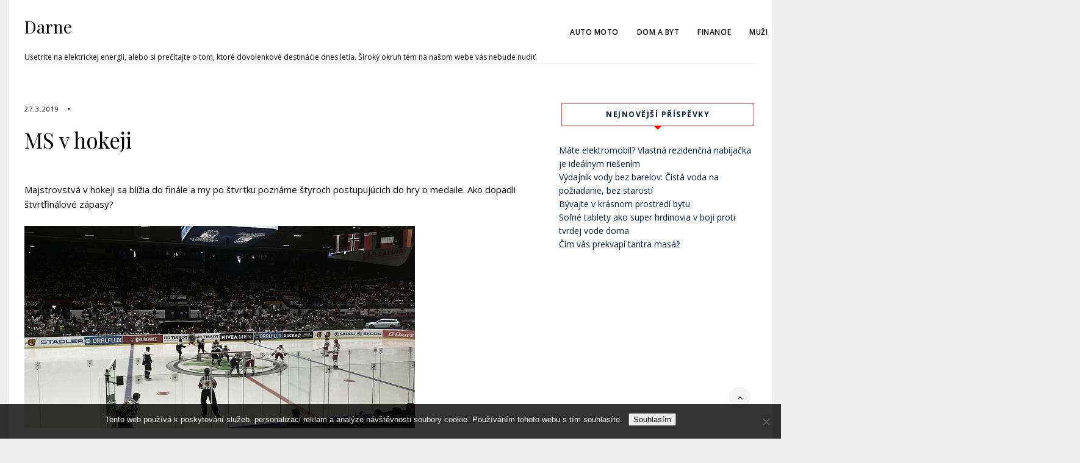

--- FILE ---
content_type: text/html; charset=UTF-8
request_url: https://www.darne.sk/ms-v-hokeji/
body_size: 10268
content:
    <!DOCTYPE html>
    <html lang="cs">
    <head>
        <meta charset="UTF-8" />
        <meta name="viewport" content="width=device-width, initial-scale=1.0" />

        <link rel="profile" href="http://gmpg.org/xfn/11" />

        
        <meta name='robots' content='index, follow, max-image-preview:large, max-snippet:-1, max-video-preview:-1' />
	<style>img:is([sizes="auto" i], [sizes^="auto," i]) { contain-intrinsic-size: 3000px 1500px }</style>
	
	<!-- This site is optimized with the Yoast SEO plugin v26.3 - https://yoast.com/wordpress/plugins/seo/ -->
	<title>MS v hokeji</title>
	<meta name="description" content="Nemohli ste si nevšimnúť, že na Slovensku prežívame najlepšie dni. Je to vďaka Majstrovstvám sveta v ľadovom hokeji, ktoré sa odohrávajú na Slovensku." />
	<link rel="canonical" href="https://www.darne.sk/ms-v-hokeji/" />
	<meta property="og:locale" content="cs_CZ" />
	<meta property="og:type" content="article" />
	<meta property="og:title" content="MS v hokeji" />
	<meta property="og:description" content="Nemohli ste si nevšimnúť, že na Slovensku prežívame najlepšie dni. Je to vďaka Majstrovstvám sveta v ľadovom hokeji, ktoré sa odohrávajú na Slovensku." />
	<meta property="og:url" content="https://www.darne.sk/ms-v-hokeji/" />
	<meta property="og:site_name" content="Darne" />
	<meta property="article:published_time" content="2018-05-27T17:24:35+00:00" />
	<meta property="article:modified_time" content="2023-04-26T10:24:42+00:00" />
	<meta property="og:image" content="https://darne.sk/wp-content/uploads/img_a301437_w16559_t1558974314.jpg" />
	<meta name="twitter:card" content="summary_large_image" />
	<meta name="twitter:label1" content="Napsal(a)" />
	<meta name="twitter:data1" content="" />
	<meta name="twitter:label2" content="Odhadovaná doba čtení" />
	<meta name="twitter:data2" content="2 minuty" />
	<!-- / Yoast SEO plugin. -->


<link rel='dns-prefetch' href='//fonts.googleapis.com' />
<link rel='stylesheet' id='wp-block-library-css' href='https://www.darne.sk/wp-includes/css/dist/block-library/style.min.css?ver=6.8.3' type='text/css' media='all' />
<style id='classic-theme-styles-inline-css' type='text/css'>
/*! This file is auto-generated */
.wp-block-button__link{color:#fff;background-color:#32373c;border-radius:9999px;box-shadow:none;text-decoration:none;padding:calc(.667em + 2px) calc(1.333em + 2px);font-size:1.125em}.wp-block-file__button{background:#32373c;color:#fff;text-decoration:none}
</style>
<style id='global-styles-inline-css' type='text/css'>
:root{--wp--preset--aspect-ratio--square: 1;--wp--preset--aspect-ratio--4-3: 4/3;--wp--preset--aspect-ratio--3-4: 3/4;--wp--preset--aspect-ratio--3-2: 3/2;--wp--preset--aspect-ratio--2-3: 2/3;--wp--preset--aspect-ratio--16-9: 16/9;--wp--preset--aspect-ratio--9-16: 9/16;--wp--preset--color--black: #000000;--wp--preset--color--cyan-bluish-gray: #abb8c3;--wp--preset--color--white: #ffffff;--wp--preset--color--pale-pink: #f78da7;--wp--preset--color--vivid-red: #cf2e2e;--wp--preset--color--luminous-vivid-orange: #ff6900;--wp--preset--color--luminous-vivid-amber: #fcb900;--wp--preset--color--light-green-cyan: #7bdcb5;--wp--preset--color--vivid-green-cyan: #00d084;--wp--preset--color--pale-cyan-blue: #8ed1fc;--wp--preset--color--vivid-cyan-blue: #0693e3;--wp--preset--color--vivid-purple: #9b51e0;--wp--preset--gradient--vivid-cyan-blue-to-vivid-purple: linear-gradient(135deg,rgba(6,147,227,1) 0%,rgb(155,81,224) 100%);--wp--preset--gradient--light-green-cyan-to-vivid-green-cyan: linear-gradient(135deg,rgb(122,220,180) 0%,rgb(0,208,130) 100%);--wp--preset--gradient--luminous-vivid-amber-to-luminous-vivid-orange: linear-gradient(135deg,rgba(252,185,0,1) 0%,rgba(255,105,0,1) 100%);--wp--preset--gradient--luminous-vivid-orange-to-vivid-red: linear-gradient(135deg,rgba(255,105,0,1) 0%,rgb(207,46,46) 100%);--wp--preset--gradient--very-light-gray-to-cyan-bluish-gray: linear-gradient(135deg,rgb(238,238,238) 0%,rgb(169,184,195) 100%);--wp--preset--gradient--cool-to-warm-spectrum: linear-gradient(135deg,rgb(74,234,220) 0%,rgb(151,120,209) 20%,rgb(207,42,186) 40%,rgb(238,44,130) 60%,rgb(251,105,98) 80%,rgb(254,248,76) 100%);--wp--preset--gradient--blush-light-purple: linear-gradient(135deg,rgb(255,206,236) 0%,rgb(152,150,240) 100%);--wp--preset--gradient--blush-bordeaux: linear-gradient(135deg,rgb(254,205,165) 0%,rgb(254,45,45) 50%,rgb(107,0,62) 100%);--wp--preset--gradient--luminous-dusk: linear-gradient(135deg,rgb(255,203,112) 0%,rgb(199,81,192) 50%,rgb(65,88,208) 100%);--wp--preset--gradient--pale-ocean: linear-gradient(135deg,rgb(255,245,203) 0%,rgb(182,227,212) 50%,rgb(51,167,181) 100%);--wp--preset--gradient--electric-grass: linear-gradient(135deg,rgb(202,248,128) 0%,rgb(113,206,126) 100%);--wp--preset--gradient--midnight: linear-gradient(135deg,rgb(2,3,129) 0%,rgb(40,116,252) 100%);--wp--preset--font-size--small: 13px;--wp--preset--font-size--medium: 20px;--wp--preset--font-size--large: 36px;--wp--preset--font-size--x-large: 42px;--wp--preset--spacing--20: 0.44rem;--wp--preset--spacing--30: 0.67rem;--wp--preset--spacing--40: 1rem;--wp--preset--spacing--50: 1.5rem;--wp--preset--spacing--60: 2.25rem;--wp--preset--spacing--70: 3.38rem;--wp--preset--spacing--80: 5.06rem;--wp--preset--shadow--natural: 6px 6px 9px rgba(0, 0, 0, 0.2);--wp--preset--shadow--deep: 12px 12px 50px rgba(0, 0, 0, 0.4);--wp--preset--shadow--sharp: 6px 6px 0px rgba(0, 0, 0, 0.2);--wp--preset--shadow--outlined: 6px 6px 0px -3px rgba(255, 255, 255, 1), 6px 6px rgba(0, 0, 0, 1);--wp--preset--shadow--crisp: 6px 6px 0px rgba(0, 0, 0, 1);}:where(.is-layout-flex){gap: 0.5em;}:where(.is-layout-grid){gap: 0.5em;}body .is-layout-flex{display: flex;}.is-layout-flex{flex-wrap: wrap;align-items: center;}.is-layout-flex > :is(*, div){margin: 0;}body .is-layout-grid{display: grid;}.is-layout-grid > :is(*, div){margin: 0;}:where(.wp-block-columns.is-layout-flex){gap: 2em;}:where(.wp-block-columns.is-layout-grid){gap: 2em;}:where(.wp-block-post-template.is-layout-flex){gap: 1.25em;}:where(.wp-block-post-template.is-layout-grid){gap: 1.25em;}.has-black-color{color: var(--wp--preset--color--black) !important;}.has-cyan-bluish-gray-color{color: var(--wp--preset--color--cyan-bluish-gray) !important;}.has-white-color{color: var(--wp--preset--color--white) !important;}.has-pale-pink-color{color: var(--wp--preset--color--pale-pink) !important;}.has-vivid-red-color{color: var(--wp--preset--color--vivid-red) !important;}.has-luminous-vivid-orange-color{color: var(--wp--preset--color--luminous-vivid-orange) !important;}.has-luminous-vivid-amber-color{color: var(--wp--preset--color--luminous-vivid-amber) !important;}.has-light-green-cyan-color{color: var(--wp--preset--color--light-green-cyan) !important;}.has-vivid-green-cyan-color{color: var(--wp--preset--color--vivid-green-cyan) !important;}.has-pale-cyan-blue-color{color: var(--wp--preset--color--pale-cyan-blue) !important;}.has-vivid-cyan-blue-color{color: var(--wp--preset--color--vivid-cyan-blue) !important;}.has-vivid-purple-color{color: var(--wp--preset--color--vivid-purple) !important;}.has-black-background-color{background-color: var(--wp--preset--color--black) !important;}.has-cyan-bluish-gray-background-color{background-color: var(--wp--preset--color--cyan-bluish-gray) !important;}.has-white-background-color{background-color: var(--wp--preset--color--white) !important;}.has-pale-pink-background-color{background-color: var(--wp--preset--color--pale-pink) !important;}.has-vivid-red-background-color{background-color: var(--wp--preset--color--vivid-red) !important;}.has-luminous-vivid-orange-background-color{background-color: var(--wp--preset--color--luminous-vivid-orange) !important;}.has-luminous-vivid-amber-background-color{background-color: var(--wp--preset--color--luminous-vivid-amber) !important;}.has-light-green-cyan-background-color{background-color: var(--wp--preset--color--light-green-cyan) !important;}.has-vivid-green-cyan-background-color{background-color: var(--wp--preset--color--vivid-green-cyan) !important;}.has-pale-cyan-blue-background-color{background-color: var(--wp--preset--color--pale-cyan-blue) !important;}.has-vivid-cyan-blue-background-color{background-color: var(--wp--preset--color--vivid-cyan-blue) !important;}.has-vivid-purple-background-color{background-color: var(--wp--preset--color--vivid-purple) !important;}.has-black-border-color{border-color: var(--wp--preset--color--black) !important;}.has-cyan-bluish-gray-border-color{border-color: var(--wp--preset--color--cyan-bluish-gray) !important;}.has-white-border-color{border-color: var(--wp--preset--color--white) !important;}.has-pale-pink-border-color{border-color: var(--wp--preset--color--pale-pink) !important;}.has-vivid-red-border-color{border-color: var(--wp--preset--color--vivid-red) !important;}.has-luminous-vivid-orange-border-color{border-color: var(--wp--preset--color--luminous-vivid-orange) !important;}.has-luminous-vivid-amber-border-color{border-color: var(--wp--preset--color--luminous-vivid-amber) !important;}.has-light-green-cyan-border-color{border-color: var(--wp--preset--color--light-green-cyan) !important;}.has-vivid-green-cyan-border-color{border-color: var(--wp--preset--color--vivid-green-cyan) !important;}.has-pale-cyan-blue-border-color{border-color: var(--wp--preset--color--pale-cyan-blue) !important;}.has-vivid-cyan-blue-border-color{border-color: var(--wp--preset--color--vivid-cyan-blue) !important;}.has-vivid-purple-border-color{border-color: var(--wp--preset--color--vivid-purple) !important;}.has-vivid-cyan-blue-to-vivid-purple-gradient-background{background: var(--wp--preset--gradient--vivid-cyan-blue-to-vivid-purple) !important;}.has-light-green-cyan-to-vivid-green-cyan-gradient-background{background: var(--wp--preset--gradient--light-green-cyan-to-vivid-green-cyan) !important;}.has-luminous-vivid-amber-to-luminous-vivid-orange-gradient-background{background: var(--wp--preset--gradient--luminous-vivid-amber-to-luminous-vivid-orange) !important;}.has-luminous-vivid-orange-to-vivid-red-gradient-background{background: var(--wp--preset--gradient--luminous-vivid-orange-to-vivid-red) !important;}.has-very-light-gray-to-cyan-bluish-gray-gradient-background{background: var(--wp--preset--gradient--very-light-gray-to-cyan-bluish-gray) !important;}.has-cool-to-warm-spectrum-gradient-background{background: var(--wp--preset--gradient--cool-to-warm-spectrum) !important;}.has-blush-light-purple-gradient-background{background: var(--wp--preset--gradient--blush-light-purple) !important;}.has-blush-bordeaux-gradient-background{background: var(--wp--preset--gradient--blush-bordeaux) !important;}.has-luminous-dusk-gradient-background{background: var(--wp--preset--gradient--luminous-dusk) !important;}.has-pale-ocean-gradient-background{background: var(--wp--preset--gradient--pale-ocean) !important;}.has-electric-grass-gradient-background{background: var(--wp--preset--gradient--electric-grass) !important;}.has-midnight-gradient-background{background: var(--wp--preset--gradient--midnight) !important;}.has-small-font-size{font-size: var(--wp--preset--font-size--small) !important;}.has-medium-font-size{font-size: var(--wp--preset--font-size--medium) !important;}.has-large-font-size{font-size: var(--wp--preset--font-size--large) !important;}.has-x-large-font-size{font-size: var(--wp--preset--font-size--x-large) !important;}
:where(.wp-block-post-template.is-layout-flex){gap: 1.25em;}:where(.wp-block-post-template.is-layout-grid){gap: 1.25em;}
:where(.wp-block-columns.is-layout-flex){gap: 2em;}:where(.wp-block-columns.is-layout-grid){gap: 2em;}
:root :where(.wp-block-pullquote){font-size: 1.5em;line-height: 1.6;}
</style>
<link rel='stylesheet' id='cookie-notice-front-css' href='https://www.darne.sk/wp-content/plugins/cookie-notice/css/front.min.css?ver=2.5.8' type='text/css' media='all' />
<link rel='stylesheet' id='kk-star-ratings-css' href='https://www.darne.sk/wp-content/plugins/kk-star-ratings/src/core/public/css/kk-star-ratings.min.css?ver=5.4.10.2' type='text/css' media='all' />
<link rel='stylesheet' id='foodicious-style-css' href='https://www.darne.sk/wp-content/themes/foodicious/style.css?ver=6.8.3' type='text/css' media='all' />
<link rel='stylesheet' id='foodicious-font-awesome-css' href='https://www.darne.sk/wp-content/themes/foodicious/includes/css/font-awesome.css?ver=4.7.0' type='text/css' media='screen' />
<link rel='stylesheet' id='foodicious-responsive-css' href='https://www.darne.sk/wp-content/themes/foodicious/css/responsive.css?ver=6.8.3' type='text/css' media='all' />
<link rel='stylesheet' id='foodicious-playfair-display-google-fonts-css' href='https://fonts.googleapis.com/css2?family=Playfair+Display%3Awght%40400%3B700&#038;ver=6.8.3' type='text/css' media='all' />
<link rel='stylesheet' id='foodicious-open-sans-google-fonts-css' href='https://fonts.googleapis.com/css?family=Open+Sans%3A400%2C600%2C700&#038;ver=6.8.3' type='text/css' media='all' />
<script type="text/javascript" src="https://www.darne.sk/wp-includes/js/jquery/jquery.min.js?ver=3.7.1" id="jquery-core-js"></script>
<script type="text/javascript" src="https://www.darne.sk/wp-includes/js/jquery/jquery-migrate.min.js?ver=3.4.1" id="jquery-migrate-js"></script>
<link rel="alternate" type="application/ld+json" href="https://www.darne.sk/ms-v-hokeji/?format=application/ld+json" title="Structured Descriptor Document (JSON-LD format)"><script type="application/ld+json" data-source="DataFeed:WordPress" data-schema="2932-post-Default">{"@context":"https:\/\/schema.org\/","@type":"Article","@id":"https:\/\/www.darne.sk\/ms-v-hokeji\/#Article","mainEntityOfPage":"https:\/\/www.darne.sk\/ms-v-hokeji\/","headline":"MS v hokeji","name":"MS v hokeji","description":"Nemohli ste si nev\u0161imn\u00fa\u0165, \u017ee na Slovensku pre\u017e\u00edvame najlep\u0161ie dni. Je to v\u010faka Majstrovstv\u00e1m sveta v \u013eadovom hokeji, ktor\u00e9 sa odohr\u00e1vaj\u00fa na Slovensku.","datePublished":"2019-03-27","dateModified":"2023-04-26","author":{"@type":"Person","@id":"https:\/\/www.darne.sk\/author\/#Person","name":"","url":"https:\/\/www.darne.sk\/author\/","identifier":1,"image":{"@type":"ImageObject","@id":"https:\/\/secure.gravatar.com\/avatar\/cbcb92d2d459f60d1dc08d6e5973c6b0ed1017e8a3b51da0599e03841cfa81e6?s=96&d=mm&r=g","url":"https:\/\/secure.gravatar.com\/avatar\/cbcb92d2d459f60d1dc08d6e5973c6b0ed1017e8a3b51da0599e03841cfa81e6?s=96&d=mm&r=g","height":96,"width":96}},"publisher":{"@type":"Organization","name":"darne.sk","logo":{"@type":"ImageObject","@id":"\/logo.png","url":"\/logo.png","width":600,"height":60}},"image":{"@type":"ImageObject","@id":"https:\/\/www.darne.sk\/wp-content\/uploads\/img_a301437_w16559_t1558974314.jpg","url":"https:\/\/www.darne.sk\/wp-content\/uploads\/img_a301437_w16559_t1558974314.jpg","height":0,"width":0},"url":"https:\/\/www.darne.sk\/ms-v-hokeji\/","wordCount":385,"articleBody":"Majstrovstv\u00e1 v\u00a0hokeji sa bl\u00ed\u017eia do fin\u00e1le a\u00a0my po \u0161tvrtku pozn\u00e1me \u0161tyroch postupuj\u00facich do hry o\u00a0medaile. Ako dopadli \u0161tvr\u0165fin\u00e1lov\u00e9 z\u00e1pasy?\u00a0Kanada-\u0160vaj\u010diarsko\u00a0\u00a0\u00a0\u00a0\u00a0\u00a0\u00a0\u00a0\u00a0\u00a0\u00a0\u00a0\u00a0\u00a0 Inform\u00e1cia, ktor\u00e1 obletela svet neuverite\u013enou r\u00fdchlos\u0165ou. Ak n\u00e1s niekto \u013eutoval po ne\u0161\u0165astnom g\u00f3le dve sekundy pred z\u00e1vere\u010dnou sir\u00e9nou, o\u00a0v\u00e4\u010d\u0161ie prekvapenie sa Kanada postarala vo \u0161tvr\u0165fin\u00e1lovom z\u00e1pase so \u0160vaj\u010diarskom, v\u00a0ktorom i\u0161lo o\u00a0v\u0161etko. Jasn\u00fd v\u00ed\u0165az mal probl\u00e9my u\u017e od za\u010diatku. \u0160vaj\u010diari v\u00a0presilovke strelili prv\u00fd g\u00f3l a\u00a0aj ke\u010f javorov\u00e9 listy dok\u00e1zali vyrovna\u0165, po ich druhej chybe dok\u00e1zalo \u0160vaj\u010diarsko vyu\u017ei\u0165 aj druh\u00fa presilov\u00fa hru a\u00a0v\u0161etko nazna\u010dovalo tomu, \u017ee stav 2:1u\u017e bude kone\u010dn\u00fd. Rozruch nastal 0.4 sekundy pred koncom, kedy kanadsk\u00ed hr\u00e1\u010di vytvorili tlak a\u00a0vyt\u00fa\u017een\u00fd vyrovn\u00e1vaj\u00faci g\u00f3l padol so z\u00e1vere\u010dnou sir\u00e9nou. Nejak\u00fd \u010das sa e\u0161te sk\u00famali stotiny, \u010di je g\u00f3l platn\u00fd. Rozhodcovia ho uznali a\u00a0pred\u013a\u017eenie si povzbuden\u00e1 Kanada u\u017e nenechala ujs\u0165.\u00a0\u00a0\u00a0\u00a0\u00a0\u00a0\u00a0 \u00a0\u00a0\u00a0\u00a0\u00a0\u00a0\u00a0\u00a0\u00a0\u00a0\u00a0\u00a0F\u00ednsko-\u0160v\u00e9dsko\u00a0\u00a0\u00a0\u00a0\u00a0\u00a0\u00a0\u00a0\u00a0\u00a0\u00a0\u00a0\u00a0\u00a0\u00a0\u00a0\u00a0\u00a0\u00a0\u00a0\u00a0\u00a0 \u0160v\u00e9dsko tieto MS nepredv\u00e1dzaj\u00fa v\u00fdkon, ak\u00fd by sme od \u00faraduj\u00facich majstrov o\u010dak\u00e1vali. Po prehre s\u00a0\u010ceskom v\u00a0z\u00e1kladnej skupine, obdr\u017eali debakel aj od Ruska. Vo \u0161tvr\u0165fin\u00e1lovom z\u00e1pase narazili na F\u00ednsko, ktor\u00e9 predv\u00e1dza siln\u00e9 mu\u017estvo u\u017e od prvej min\u00faty. \u0160tvrtkov\u00fd duel v\u0161ak bol vyrovnanou partiou a\u00a0hr\u00e1\u010di \u0160v\u00e9dska aj dlho viedli. Pr\u00e1ve toto bol druh\u00fd prekvapuj\u00faci z\u00e1pas, v\u00a0ktorom pri odvolan\u00ed f\u00ednskeho brank\u00e1ra, za stavu 4:3 pre \u0160v\u00e9dov, dok\u00e1zali F\u00edni pri hre \u0161iestich na piatich streli\u0165 vyrovn\u00e1vaj\u00faci g\u00f3l tesne pred z\u00e1verom, vyu\u017eili aj pred\u013a\u017eenie a\u00a0st\u00e1vaj\u00fa sa \u010eal\u0161\u00edm z\u00a0postupuj\u00facich.\u00a0Rusko-USA\u00a0\u00a0\u00a0\u00a0\u00a0\u00a0\u00a0\u00a0\u00a0\u00a0\u00a0\u00a0\u00a0\u00a0\u00a0\u00a0\u00a0\u00a0\u00a0\u00a0\u00a0\u00a0\u00a0\u00a0\u00a0\u00a0\u00a0\u00a0 Aj ke\u010f favorit bol jasn\u00fd a\u00a0Rusko dok\u00e1zalo zdola\u0165 USA v\u00a0riadnom hracom \u010dase, Ameri\u010dania mali nieko\u013eko dobr\u00fdch \u0161anc\u00ed, ktor\u00e9 sa im nepodarilo premeni\u0165. Aj napriek tomu rusk\u00e1 zborn\u00e1 si svojim v\u00fdsledkom nebola ist\u00e1 do poslednej min\u00faty.\u00a0\u010cesko-Nemecko\u00a0\u00a0\u00a0\u00a0\u00a0\u00a0\u00a0\u00a0\u00a0\u00a0\u00a0\u00a0\u00a0\u00a0\u00a0\u00a0\u00a0\u00a0\u00a0\u00a0\u00a0 Posledn\u00fd z\u00e1pas \u0161tvrtkov\u00e9ho ve\u010dera bol medzi \u010ceskom a\u00a0Nemeckom, v\u00a0ktorom si \u010cesi hravo poradili v\u00a0poslednej tretine s\u00a0hr\u00e1\u010dmi Nemecka 5:1.                                                                                                                                                                                                                                                                                                                                                                                        4.4\/5 - (5 votes)        "}</script>
<script type="application/ld+json" data-source="DataFeed:WordPress" data-schema="Breadcrumb">{"@context":"https:\/\/schema.org\/","@type":"BreadcrumbList","itemListElement":[{"@type":"ListItem","position":1,"name":"MS v hokeji","item":"https:\/\/www.darne.sk\/ms-v-hokeji\/#breadcrumbitem"}]}</script>
<script type="application/ld+json">{
    "@context": "https://schema.org/",
    "@type": "CreativeWorkSeries",
    "name": "MS v hokeji",
    "aggregateRating": {
        "@type": "AggregateRating",
        "ratingValue": "4.4",
        "bestRating": "5",
        "ratingCount": "5"
    }
}</script><link rel="icon" type="image/png" href="/wp-content/uploads/fbrfg/favicon-96x96.png" sizes="96x96" />
<link rel="icon" type="image/svg+xml" href="/wp-content/uploads/fbrfg/favicon.svg" />
<link rel="shortcut icon" href="/wp-content/uploads/fbrfg/favicon.ico" />
<link rel="apple-touch-icon" sizes="180x180" href="/wp-content/uploads/fbrfg/apple-touch-icon.png" />
<link rel="manifest" href="/wp-content/uploads/fbrfg/site.webmanifest" />    <style type="text/css">
        .below-slider-wrapper input[type="submit"], .readmore:hover,::selection,#sidebar .widget_categories li a:hover + span, .footer-inside .widget_categories li a:hover + span,.widget_archive li a:hover + span,.navigation li a:hover, .navigation li.active a,#commentform #submit:hover, .wpcf7-submit:hover ,#searchsubmit,#credits:hover, .below-slider-wrapper .mc4wp-form input[type="submit"],#commentform #submit, .wpcf7-submit,.featured-box-item:hover h4{  background:; }

        #searchform input, #secondary #searchform #searchsubmit,.readmore:hover,.navigation li a:hover, .navigation li.active a,#commentform #submit, .wpcf7-submit {  border-color:; }

        span.post-category a,a:hover,.scroll-post .post-category a, .slick-dots li.slick-active button:before,#sidebar a:hover,.theme-author a,.post-content a,.foodicious_bio_section a,#commentform #submit, .wpcf7-submit,.bar a:hover, .side-pop.list:hover .side-count,.post-list .post .entry-title a:hover, #content .entry-title a:hover{  color:; }

        .logo-text a,.logo-text h1 a , .logo-text span{ color:#; }
        .logo-text h1 a:hover{ color: }
        .foodicious-top-bar,.slicknav_menu{ background: }
        .foodicious-top-bar a,#modal-1 a,button#open-trigger{ color: }
        
    </style>
    		<style type="text/css" id="wp-custom-css">
			#content-wrap {
	max-width: 1450px;
}
.title-meta, .single .featured-image {
	display: none !important;
}
.single #wrapper {
	max-width: 1250px;
	background: #fff;
}
body.single {
	background: #eee;
}
.post-content {
	margin-top: 0;
}
.title-wrap {
	padding-bottom: 0;
}		</style>
		    </head>

    <body class="wp-singular post-template-default single single-post postid-2932 single-format-standard wp-theme-foodicious cookies-not-set">
        <a class="skip-link" href="#content">Skip to main content</a>
        <div id="wrapper" class="clearfix">


                        <div class="foodicious-top-bar">
                            <div class="menu-wrap">

                                <div class="header-inside clearfix">



                                    <div class="hearder-holder">



                                        
                                            <div class="logo-default">
                                                <div class="logo-text">

                                                                                                        <h2>
                                                        <a href="https://www.darne.sk/">Darne</a>
                                                    </h2>
                                                    <span>
Ušetrite na elektrickej energii, alebo si prečítajte o tom, ktoré dovolenkové destinácie dnes letia. Široký okruh tém na našom webe vás nebude nudiť.</span>
                                                    <!-- otherwise show the site title and description -->

                                                </div>

                                            </div>

                                        


                                        
                                    </div>

                                </div><!-- header inside -->

                                                                    <div class="top-bar">
                                        <div class="menu-wrap-inner">
                                            <a class="menu-toggle" href="#"><i class="fa fa-bars"></i></a>
                                            <div class="menu-prvnemenu-container"><ul id="menu-prvnemenu" class="main-nav clearfix"><li id="menu-item-2573" class="menu-item menu-item-type-taxonomy menu-item-object-category menu-item-2573"><a href="https://www.darne.sk/auto-moto/">Auto moto</a></li>
<li id="menu-item-2574" class="menu-item menu-item-type-taxonomy menu-item-object-category menu-item-2574"><a href="https://www.darne.sk/dom-a-byt/">Dom a byt</a></li>
<li id="menu-item-2575" class="menu-item menu-item-type-taxonomy menu-item-object-category menu-item-2575"><a href="https://www.darne.sk/financie/">Financie</a></li>
<li id="menu-item-2576" class="menu-item menu-item-type-taxonomy menu-item-object-category menu-item-2576"><a href="https://www.darne.sk/muzi/">Muži</a></li>
<li id="menu-item-2577" class="menu-item menu-item-type-taxonomy menu-item-object-category menu-item-2577"><a href="https://www.darne.sk/nakupy/">Nákupy</a></li>
<li id="menu-item-2578" class="menu-item menu-item-type-taxonomy menu-item-object-category menu-item-2578"><a href="https://www.darne.sk/online/">Online</a></li>
<li id="menu-item-2579" class="menu-item menu-item-type-taxonomy menu-item-object-category menu-item-2579"><a href="https://www.darne.sk/podnikanie/">Podnikanie</a></li>
<li id="menu-item-2580" class="menu-item menu-item-type-taxonomy menu-item-object-category menu-item-2580"><a href="https://www.darne.sk/sport/">Šport</a></li>
<li id="menu-item-2581" class="menu-item menu-item-type-taxonomy menu-item-object-category menu-item-2581"><a href="https://www.darne.sk/zeny/">Ženy</a></li>
<li id="menu-item-2582" class="menu-item menu-item-type-taxonomy menu-item-object-category menu-item-2582"><a href="https://www.darne.sk/zivotny-styl/">Životný štýl</a></li>
</ul></div>
                                        </div>
                                    </div><!-- top bar -->
                                



                            </div>
                            <div class="social-links">

                                <div class="socials">

                                    
                                    

                                    
                                    
                                                                                                                                                                                                                                                                                                                                    
                                                                    </div>
                            </div>

                        </div><!-- top bar -->

            <div id="main" class="clearfix">

        <div id="content-wrap" class="clearfix">
            <div class="single-container"></div>

                <div id="content" tabindex="-1" class="">
                    <!-- post navigation -->
                    

                    <div class="post-wrap">
                        <!-- load the posts -->
                        
                            <div class="post post-2932 type-post status-publish format-standard has-post-thumbnail hentry">
                                <div class="box">



                                    <div class="frame">
                                                                                    <div class="bar-categories">
                                                <div class="post-date">
                                                    <a href="https://www.darne.sk/ms-v-hokeji/">27.3.2019</a>
                                                </div>

                                                

                                            </div><!-- bar categories -->
                                                                                <div class="title-wrap">

                                            <h1 class="entry-title">MS v hokeji</h1>

                                                                                             <div class="title-meta">

                                                     <img alt='' src='https://secure.gravatar.com/avatar/cbcb92d2d459f60d1dc08d6e5973c6b0ed1017e8a3b51da0599e03841cfa81e6?s=100&#038;d=mm&#038;r=g' srcset='https://secure.gravatar.com/avatar/cbcb92d2d459f60d1dc08d6e5973c6b0ed1017e8a3b51da0599e03841cfa81e6?s=200&#038;d=mm&#038;r=g 2x' class='avatar avatar-100 photo' height='100' width='100' itemprop="image" decoding='async'/>                                                     <a href="https://www.darne.sk/author/" title="Příspěvky od " rel="author"></a>


                                     <i class="fa fa-comments"></i><span>Komentáře nejsou povolené<span class="screen-reader-text"> u textu s názvem MS v hokeji</span></span>                                </div><!-- title meta -->
                                            
                                        </div><!-- title wrap -->


                                        
                                        <!-- load the video -->
                                        
                                            <!-- load the featured image -->
                                                                                            <a class="featured-image" href="https://www.darne.sk/ms-v-hokeji/" title="MS v hokeji"><img width="1" height="1" src="https://www.darne.sk/wp-content/uploads/img_a301437_w16559_t1558974314.jpg" class="attachment-foodicious-large-image size-foodicious-large-image wp-post-image" alt="" decoding="async" /></a>
                                            
                                        

                                        <div class="post-content">
                                                                                            <p><!DOCTYPE html PUBLIC "-//W3C//DTD HTML 4.0 Transitional//EN" "http://www.w3.org/TR/REC-html40/loose.dtd"><br />
<html><head><meta http-equiv="Content-Type" content="text/html; charset=UTF-8"></head><body></p>
<p>Majstrovstvá v hokeji sa blížia do finále a my po štvrtku poznáme štyroch postupujúcich do hry o medaile. Ako dopadli štvrťfinálové zápasy?</p>
<p><img decoding="async" alt="mistrovství" src="https://darne.sk/wp-content/uploads/img_a301437_w16559_t1558974314.jpg"><br />
 <br /><em><u>Kanada-Švajčiarsko</u></em>               Informácia, ktorá obletela svet neuveriteľnou rýchlosťou. Ak nás niekto ľutoval po nešťastnom góle dve sekundy pred záverečnou sirénou, o väčšie prekvapenie sa Kanada postarala vo štvrťfinálovom zápase so Švajčiarskom, v ktorom išlo o všetko. Jasný víťaz mal problémy už od začiatku. Švajčiari v presilovke strelili prvý gól a aj keď javorové listy dokázali vyrovnať, po ich druhej chybe dokázalo Švajčiarsko využiť aj druhú presilovú hru a všetko naznačovalo tomu, že stav 2:1už bude konečný. Rozruch nastal 0.4 sekundy pred koncom, kedy kanadskí hráči vytvorili tlak a vytúžený vyrovnávajúci gól padol so záverečnou sirénou. Nejaký čas sa ešte skúmali stotiny, či je gól platný. Rozhodcovia ho uznali a predĺženie si povzbudená Kanada už nenechala ujsť.                   <br />
 <br /><em><u>Fínsko-Švédsko</u></em>                       Švédsko tieto MS nepredvádzajú výkon, aký by sme od úradujúcich majstrov očakávali. Po prehre s Českom v základnej skupine, obdržali debakel aj od Ruska. Vo štvrťfinálovom zápase narazili na Fínsko, ktoré predvádza silné mužstvo už od prvej minúty. Štvrtkový duel však bol vyrovnanou partiou a hráči Švédska aj dlho viedli. Práve toto bol druhý prekvapujúci zápas, v ktorom pri odvolaní fínskeho brankára, za stavu 4:3 pre Švédov, dokázali Fíni pri hre šiestich na piatich streliť vyrovnávajúci gól tesne pred záverom, využili aj predĺženie a stávajú sa Ďalším z postupujúcich.<br />
 <br /><img decoding="async" alt="hokejový zápas" src="https://darne.sk/wp-content/uploads/img_a301437_w16559_t1558974323.jpg"></p>
<p><em><u>Rusko-USA</u></em>                             Aj keď favorit bol jasný a Rusko dokázalo zdolať USA v riadnom hracom čase, Američania mali niekoľko dobrých šancí, ktoré sa im nepodarilo premeniť. Aj napriek tomu ruská zborná si svojim výsledkom nebola istá do poslednej minúty.<br />
 <br /><em><u>Česko-Nemecko</u></em>                      Posledný zápas štvrtkového večera bol medzi Českom a Nemeckom, v ktorom si Česi hravo poradili v poslednej tretine s hráčmi Nemecka 5:1.</p>
<p></body></html></p>


<div class="kk-star-ratings kksr-auto kksr-align-left kksr-valign-bottom"
    data-payload='{&quot;align&quot;:&quot;left&quot;,&quot;id&quot;:&quot;2932&quot;,&quot;slug&quot;:&quot;default&quot;,&quot;valign&quot;:&quot;bottom&quot;,&quot;ignore&quot;:&quot;&quot;,&quot;reference&quot;:&quot;auto&quot;,&quot;class&quot;:&quot;&quot;,&quot;count&quot;:&quot;5&quot;,&quot;legendonly&quot;:&quot;&quot;,&quot;readonly&quot;:&quot;&quot;,&quot;score&quot;:&quot;4.4&quot;,&quot;starsonly&quot;:&quot;&quot;,&quot;best&quot;:&quot;5&quot;,&quot;gap&quot;:&quot;5&quot;,&quot;greet&quot;:&quot;&quot;,&quot;legend&quot;:&quot;4.4\/5 - (5 votes)&quot;,&quot;size&quot;:&quot;20&quot;,&quot;title&quot;:&quot;MS v hokeji&quot;,&quot;width&quot;:&quot;107.5&quot;,&quot;_legend&quot;:&quot;{score}\/{best} - ({count} {votes})&quot;,&quot;font_factor&quot;:&quot;1.25&quot;}'>
            
<div class="kksr-stars">
    
<div class="kksr-stars-inactive">
            <div class="kksr-star" data-star="1" style="padding-right: 5px">
            

<div class="kksr-icon" style="width: 20px; height: 20px;"></div>
        </div>
            <div class="kksr-star" data-star="2" style="padding-right: 5px">
            

<div class="kksr-icon" style="width: 20px; height: 20px;"></div>
        </div>
            <div class="kksr-star" data-star="3" style="padding-right: 5px">
            

<div class="kksr-icon" style="width: 20px; height: 20px;"></div>
        </div>
            <div class="kksr-star" data-star="4" style="padding-right: 5px">
            

<div class="kksr-icon" style="width: 20px; height: 20px;"></div>
        </div>
            <div class="kksr-star" data-star="5" style="padding-right: 5px">
            

<div class="kksr-icon" style="width: 20px; height: 20px;"></div>
        </div>
    </div>
    
<div class="kksr-stars-active" style="width: 107.5px;">
            <div class="kksr-star" style="padding-right: 5px">
            

<div class="kksr-icon" style="width: 20px; height: 20px;"></div>
        </div>
            <div class="kksr-star" style="padding-right: 5px">
            

<div class="kksr-icon" style="width: 20px; height: 20px;"></div>
        </div>
            <div class="kksr-star" style="padding-right: 5px">
            

<div class="kksr-icon" style="width: 20px; height: 20px;"></div>
        </div>
            <div class="kksr-star" style="padding-right: 5px">
            

<div class="kksr-icon" style="width: 20px; height: 20px;"></div>
        </div>
            <div class="kksr-star" style="padding-right: 5px">
            

<div class="kksr-icon" style="width: 20px; height: 20px;"></div>
        </div>
    </div>
</div>
                

<div class="kksr-legend" style="font-size: 16px;">
            4.4/5 - (5 votes)    </div>
    </div>

                                                                                                    <div class="pagelink">
                                                                                                            </div>
                                                                                            


                                           </div> 
                                        </div><!-- post content -->
                                    </div><!-- frame -->

                                    <!-- post meta -->
                                    

	<div class="bar">
		<div class="bar-frame clearfix">
			<div class="share">
				                                            
			
		</div><!-- bar frame -->
	</div><!-- bar -->                                </div><!-- box -->
                            </div><!-- post-->

                                            </div><!-- post wrap -->

                    <!-- post navigation -->
                    



    <div class="next-prev">
        <div class="prev-post"><strong class="next-prev-title">Previous Post</strong><span><a href="https://www.darne.sk/zena-prezident/" rel="prev">Žena &#8211; prezident?</a></span></div>        <div class="next-post"><strong class="next-prev-title">Next Post</strong><span><a href="https://www.darne.sk/vztah-na-dialku/" rel="next">Vzťah na diaľku</a></span></div>    </div><!-- next prev -->




<!-- post navigation -->

                                    <!-- end posts -->





                <!-- comments -->
                            </div><!--content-->

            <!-- load the sidebar -->
    
				<div id="sidebar">
					<!-- load sidebar widgets -->
					
		<div id="recent-posts-2" class="widget clearfix widget_recent_entries">
		<h2 class="widgettitle">Nejnovější příspěvky</h2>

		<ul>
											<li>
					<a href="https://www.darne.sk/mate-elektromobil-vlastna-rezidencna-nabijacka-je-idealnym-riesenim/">Máte elektromobil? Vlastná rezidenčná nabíjačka je ideálnym riešením</a>
									</li>
											<li>
					<a href="https://www.darne.sk/vydajnik-vody-bez-barelov-cista-voda-na-poziadanie-bez-starosti/">Výdajník vody bez barelov: Čistá voda na požiadanie, bez starostí</a>
									</li>
											<li>
					<a href="https://www.darne.sk/byvajte-v-krasnom-prostredi-bytu/">Bývajte v krásnom prostredí bytu</a>
									</li>
											<li>
					<a href="https://www.darne.sk/solne-tablety-ako-super-hrdinovia-v-boji-proti-tvrdej-vode-doma/">Soľné tablety ako super hrdinovia v boji proti tvrdej vode doma</a>
									</li>
											<li>
					<a href="https://www.darne.sk/cim-vas-prekvapi-tantra-masaz/">Čím vás prekvapí tantra masáž</a>
									</li>
					</ul>

		</div>				</div><!--sidebar-->
        </div><!-- content wrap -->

        <!-- load footer -->
        
			<div id="footer" class="clearfix">

                <div id="footer-top">
                    <div class="containers">
                                        </div>
                </div>


                <div id="insta_widget_footer">

                    
                </div>
                <div id='credits'>
                        <div class='to_top' title='Scroll To Top'></div>
                    </div>
				<div class="footer-inside clearfix">
                    <div class="containers">
                    


                    <div class="footer-area-wrap">
                                        </div>
                    <div class="footer-area-wrap">
                                        </div>
                    <div class="footer-area-wrap">
                                        </div>
					<div class="footer-copy clearfix">

						<p class="copyright"> © Darne.sk - Všetky práva vyhradené.  </p>

                        <div class="theme-author">
                             Designed by <a href="https://www.vinethemes.com/">
                                VineThemes                            </a> 


                        </div>
                    </div>

                    </div>
				</div><!-- footer-inside -->
			</div><!--footer-->
		</div><!-- main -->
	</div><!-- wrapper -->

	<script type="speculationrules">
{"prefetch":[{"source":"document","where":{"and":[{"href_matches":"\/*"},{"not":{"href_matches":["\/wp-*.php","\/wp-admin\/*","\/wp-content\/uploads\/*","\/wp-content\/*","\/wp-content\/plugins\/*","\/wp-content\/themes\/foodicious\/*","\/*\\?(.+)"]}},{"not":{"selector_matches":"a[rel~=\"nofollow\"]"}},{"not":{"selector_matches":".no-prefetch, .no-prefetch a"}}]},"eagerness":"conservative"}]}
</script>
<script type="text/javascript" id="cookie-notice-front-js-before">
/* <![CDATA[ */
var cnArgs = {"ajaxUrl":"https:\/\/www.darne.sk\/wp-admin\/admin-ajax.php","nonce":"753c6c0a57","hideEffect":"fade","position":"bottom","onScroll":true,"onScrollOffset":250,"onClick":false,"cookieName":"cookie_notice_accepted","cookieTime":2592000,"cookieTimeRejected":2592000,"globalCookie":false,"redirection":false,"cache":true,"revokeCookies":false,"revokeCookiesOpt":"automatic"};
/* ]]> */
</script>
<script type="text/javascript" src="https://www.darne.sk/wp-content/plugins/cookie-notice/js/front.min.js?ver=2.5.8" id="cookie-notice-front-js"></script>
<script type="text/javascript" id="kk-star-ratings-js-extra">
/* <![CDATA[ */
var kk_star_ratings = {"action":"kk-star-ratings","endpoint":"https:\/\/www.darne.sk\/wp-admin\/admin-ajax.php","nonce":"c427b9cc8a"};
/* ]]> */
</script>
<script type="text/javascript" src="https://www.darne.sk/wp-content/plugins/kk-star-ratings/src/core/public/js/kk-star-ratings.min.js?ver=5.4.10.2" id="kk-star-ratings-js"></script>
<script type="text/javascript" src="https://www.darne.sk/wp-content/themes/foodicious/includes/js/fitvid/jquery.fitvids.js?ver=1.0.3" id="foodicious-jquery-fitvids-js"></script>
<script type="text/javascript" src="https://www.darne.sk/wp-content/themes/foodicious/includes/js/matchheight/matchheight.js?ver=1.1.2" id="foodicious-jquery-matchheight-js"></script>
<script type="text/javascript" src="https://www.darne.sk/wp-content/themes/foodicious/includes/js/micromodal/micromodal.js?ver=1.1.2" id="foodicious-jquery-micromodal-js"></script>
<script type="text/javascript" src="https://www.darne.sk/wp-content/themes/foodicious/includes/js/outline/outline.js?ver=1.1.2" id="foodicious-jquery-outline-js"></script>
<script type="text/javascript" src="https://www.darne.sk/wp-content/themes/foodicious/includes/js/custom/custom.js?ver=1.1.2" id="foodicious-custom-js-js"></script>
<script type="text/javascript" src="https://www.darne.sk/wp-content/themes/foodicious/includes/js/slickslider/slick.min.js?ver=1.8.0" id="foodicious-jquery-slickslider-js"></script>
<script type="text/javascript" src="https://www.darne.sk/wp-content/themes/foodicious/includes/js/slicknav/jquery.slicknav.min.js?ver=1.1.2" id="foodicious-jquery-slicknav-js"></script>
<script type="text/javascript" src="https://www.darne.sk/wp-content/themes/foodicious/includes/js/html5/html5shiv.js?ver=3.7.0" id="foodicious-jquery-htmlshiv-js"></script>

		<!-- Cookie Notice plugin v2.5.8 by Hu-manity.co https://hu-manity.co/ -->
		<div id="cookie-notice" role="dialog" class="cookie-notice-hidden cookie-revoke-hidden cn-position-bottom" aria-label="Cookie Notice" style="background-color: rgba(0,0,0,0.8);"><div class="cookie-notice-container" style="color: #fff"><span id="cn-notice-text" class="cn-text-container">Tento web používá k poskytování služeb, personalizaci reklam a analýze návštěvnosti soubory cookie. Používáním tohoto webu s tím souhlasíte.</span><span id="cn-notice-buttons" class="cn-buttons-container"><button id="cn-accept-cookie" data-cookie-set="accept" class="cn-set-cookie cn-button cn-button-custom button" aria-label="Souhlasím">Souhlasím</button></span><button id="cn-close-notice" data-cookie-set="accept" class="cn-close-icon" aria-label="No"></button></div>
			
		</div>
		<!-- / Cookie Notice plugin -->
</body>
</html>


--- FILE ---
content_type: text/css
request_url: https://www.darne.sk/wp-content/themes/foodicious/css/responsive.css?ver=6.8.3
body_size: 1779
content:
@media only screen and (min-width:600px) {
    .post-wrap.list .featured-image img{
        height: 300px;
        object-fit: cover;
    }
}
@media only screen and (max-width:768px) {
    .foodicious_slides2.container .item-slide {
        width: 100%;
        margin-bottom: .3%;
        height: 290px;
    }

    .foodicious_slides2.container {
        height: auto;
    }

    .foodicious_slides2 .feat-item {
        height: 290px!important;
    }
    .footer-area-wrap {
        width: 100%;
        margin-right: 0;
    }


    /* Text */

    body, .comment-text {
        font: 15px/1.6 "Helvetica Neue", Helvetica, sans-serif;
        overflow-x: hidden;
        -webkit-overflow-scrolling: touch;
    }

    h1 {
        font-size: 36px;
    }

    h2 {
        font-size: 33px;
    }

    h3 {
        font-size: 28px;
    }

    h4 {
        font-size: 24px;
    }

    h5 {
        font-size: 20px;
    }

    h6 {
        font-size: 16px;
    }

    p {
        margin-bottom: 0;
    }

    input[type="text"], input[type="email"], textarea {
        font-size: 16px;
    }

    .logo-default, .logo-img {
        width: 100%;
    }

    .logo-text {
        font-size: 30px;
    }

    .entry-title {
        font-size: 36px;
    }

    .intro {
        font-size: 17px;
        margin-bottom: 5%;
        padding-bottom: 5%;
    }




    .sub-title h1 {
        font-size: 26px;
    }

    .post blockquote p {
        font-size: 16px;
    }


    /* Layout */

    #content-wrap {
        padding: 3% 15px;
    }

    #content {
        width: 100%;
    }

    .post .post-content {
        padding: 0;
    }

    .post .bar {
        margin-top: 0;
        padding: 20px 5%;
    }

    .bar-categories, .bar-share {
        width: 65%;
        margin-right: 0;
    }

    #sidebar {
        width: 100%;
        float: left;
        margin-top: 10%;
    }

    .widget {
        margin-bottom: 20px;
        padding-bottom: 20px;
    }

    .comments-wrap {
        padding: 8% 5%;
    }

    .comment-info {
        margin-bottom: 10px;
    }

    .comments .logged-in-as, .comment-notes {
        font-size: 14px;
    }

    #respond h3 {
        font-size: 28px;
    }

    .post-nav {
        border-bottom: solid 2px #ddd;
        padding-top: 0;
        margin-top: 4%;
    }
    .post, .next-prev, .foodicious_bio_section, .comments  {
        width: 100% !important;
    }
    .prev-post {
        float: left;
        width: 100%;
        text-align: left;
    }

    .next-post {
        width: 100%;
        margin-top: 4%;
        padding-top: 4%;
        border-top: solid 1px #ccc;
    }

    #footer {
        padding: 8% 15px;
    }
    .foodicious_slides.container {
        padding: 0 15px;
    }


    .social-icons {
        float: left;
        width: 100%;
        margin-top: 20px;
    }
    .post-list .post {
        width: 100%;
        margin-left:0!important;
    }
    .bar .share a {
        padding: 5px 10px !important;
    }
    .foodicious-top-bar .menu-main-navigation-container {
        max-width: 100% !important;
        float: none;
        padding: 10px !important;
    }

    .foodicious-top-bar ul.secondary-nav {
        text-align: center;
    }

    .socials a {
        font-size: 13px;
    }

}
@media only screen and (max-width:600px) {
    .bar .share a {
        max-width: 100%;
        display: block;
        margin-top: 5px;
    }
    #s::placeholder,#s{
        font-size:14px;
    }
    .post-wrap.list .post .box .featured-image-wrap {
        width: 100%;
        margin-right:  0;
    }

    .post-wrap.list .post .box .title-wrap {
        width:  100%;
    }
    .post-wrap.list .post span.post-category {
        text-align:  center;
    }

    .post-wrap.list .post .post-content p.align-center {
        text-align:  center;
    }
}

@media only screen and (max-width:660px) {
    .below-slider-wrapper .mc4wp-form p:first-child {
        width: 100%!important;
        margin: 15px 0;
    }
    #footer .copyright {
        display: block;
        float: none;
        text-align: center;
        margin-bottom: 10px;
    }

    .theme-author {
        display: block;
        float: none;
        text-align: center;
    }
    #insta_widget_footer p.clear{
        display:none;
    }
    #insta_widget_footer .instagram-pics li {
        width: 25%;
    }

}

@media only screen and (max-width:1000px) {
    .featured-box-link {
        display: inline-block;
        margin: 3%;
    }
    .featured-box-area{
        text-align: center;
    }
}


@media only screen and (min-width: 768px) and (max-width: 1191px)  {
    .side-pop.list {
        text-align: center;
    }

    .side-pop-img {
        display: inline-block;
        vertical-align: middle;
        width: 80px;
        margin-right: 0;
    }

    .side-pop-content {
        width: 100%;
    }
}

@media only screen and (max-width:920px) {
    .foodicious-top-bar>.menu-wrap .main-nav {
        display:none;
    }

    .slicknav_menu {
        display:block;
    }
    .menu-wrap {
        width: 100%;
    }
    .foodicious-top-bar .social-links {
        position: absolute;
        right: 0;
        top: 0;
        padding: 20px 0;
        margin: 15px 6px;
        width:auto;
    }
    .menu-wrap .slicknav_menu {
        float: left;
        padding: 20px 0;
        width:100%;
    }

    .header-inside.clearfix {
        text-align: center;
    }

    .hearder-holder {width: 100%;}

    .header-inside.clearfix {
        position: absolute;
        left: 50%;
        transform: translateX(-50%);
        -o-transform: translateX(-50%);
        -webkit-transform: translateX(-50%);
        -moz-transform: translateX(-50%);
        z-index:9999;
    }
    .header-inside img {
        margin-top: 10px;
    }
    .top-bar {
        padding: 20px 0;
        float: right;
    }
    div#footer-top .foodicious_popular_news_widget ul li {
        width: 48%;
    }
    .below-slider-wrapper .widget_mc4wp_form_widget h4.below-slider {
        width: 100% !important;
        float: none !important;
    }
    .below-slider-wrapper .mc4wp-form p {
        margin: 0;
        float: left;
        width: 26%;
    }
    .below-slider-wrapper .mc4wp-form p:first-child {
        width: 70%;
        margin-right: 2%;
        float: left;
    }
    .below-slider-wrapper .mc4wp-form{
        float:none;
        width:100%;
    }
    .slide-wrap {
        width: 100%;
        display: flex;
        flex-direction: column-reverse;
    }
    .foodicious_slides .feat-item-wrapper {
        width: 100%;
    }

    .foodicious_slides .item-slide.slick-slide .image-slide {
        width: 100%;
    }

    .foodicious_slides .slick-next {
        right: 30px;
    }
    .nextpreviousbuttons {
        position: absolute;
        top: 50%;
        width: 100%;
        bottom:unset;
    }
    .foodicious_slides .item-slide.slick-slide .image-slide .feat-item{height:460px;}


    .logo-text h1 a {
        font-size: 32px!important;
        line-height: 34px!important;
    }
    .slide-wrap .feat-item-wrapper .feat-inner p {
        display: none;
    }
    .foodicious_slides .feat-overlay {
        padding: 0 25px;
        width: 100%;
        -webkit-box-sizing: border-box;
        -moz-box-sizing: border-box;
        box-sizing: border-box;
    }
    .logo-default .logo-text img {
        max-width: 80%;
        height: auto;
    }
    .foodicious_slides3 h2.feat-title{font-size:24px;}
    .foodicious_slides .slick-next, .foodicious_slides .slick-prev {
        border-color: #fff;
        background: #fff;
    }
}

@media only screen and (max-width:479px) {
    div#footer-top .foodicious_popular_news_widget ul li {
        width: 100%;
    }
    .foodicious_slides3 .feat-item {
        height: 350px;
    }
    .foodicious_slides2 h2.feat-title a {
        font-size: 24px!important;
    }
    .foodicious_slides3 h2.feat-title a {
        line-height:32px!important;
    }
    .foodicious_slides .feat-item-wrapper h2.feat-title a{font-size:24px;}
    .foodicious_slides .item-slide.slick-slide .image-slide .feat-item {
        height: 400px;
    }
    .foodicious_slides2 .feat-item {
        height: 400px;
    }
    .foodicious_slides3 h2.feat-title{font-size:22px;}
    .post-list .title-meta {
        text-align:  center;
        line-height: 30px;
    }

    .post-list .title-meta .postdate, .post-list .title-meta .postcomment, .post-list .title-meta .CT_view_counter {
        display:  inline-block;
        float:  none;
    }

    .jack.social_share_area {
        float:  none;
        display:  inline-block;
    }
    .logo-default .logo-text img {
        max-width: 80%;
        height: auto;
    }
}